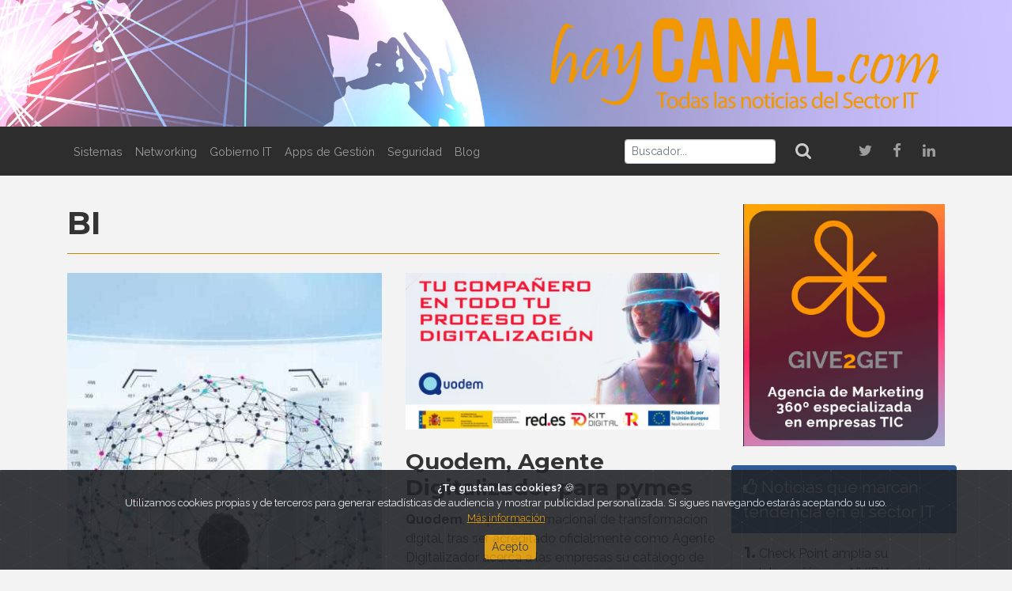

--- FILE ---
content_type: text/html; charset=UTF-8
request_url: https://haycanal.com/tag/27/bi?page=3
body_size: 6481
content:


<!DOCTYPE html>
<html lang="es">
<head>
    <meta http-equiv="Content-Type" content="text/html; charset=utf-8"/>
    <meta http-equiv="X-UA-Compatible" content="IE=edge">
    <meta name="viewport" content="width=device-width, initial-scale=1">
    <meta name="description" content="La revista digital con las noticias de tecnología y del Sector IT dirigida a clientes, partners, empresas y profesionales de la informática y del Canal IT"/>
    <meta name="robots" content="index, follow">
    <link rel="icon" href="/uploads/favicon.ico">

    <title> Noticias de BI | HayCanal </title>

                <meta property="og:type" content="website">
    <meta property="og:title" content="HayCANAL">
    <meta property="og:url" content="https://haycanal.com">
    <meta property="og:image" content="https://haycanal.com/uploads/header.jpeg">
    <meta property="og:description" content="La revista digital con las noticias de tecnología y del Sector IT dirigida a clientes, partners, empresas y profesionales de la informática y del Canal IT">

    <meta name="twitter:card" content="summary">
    <meta name="twitter:site" content="@haycanal">
    <meta name="twitter:description" content="La revista digital con las noticias de tecnología y del Sector IT dirigida a clientes, partners, empresas y profesionales de la informática y del Canal IT">
    <meta name="twitter:title" content="HayCANAL">
    <meta name="twitter:image" content="https://haycanal.com">


    
            <link rel="stylesheet" href="https://cdnjs.cloudflare.com/ajax/libs/font-awesome/4.7.0/css/font-awesome.min.css" type="text/css">
        <link rel="stylesheet" href="https://cdnjs.cloudflare.com/ajax/libs/animate.css/3.7.0/animate.min.css">
        <link rel="stylesheet" href="https://cdn.plyr.io/3.4.7/plyr.css">
        <link rel="stylesheet" href="/css/theme.min.css">
    </head>
<body>
<script>(function(i, s, o, g, r, a, m) {i['GoogleAnalyticsObject'] = r; i[r] = i[r] || function() {(i[r].q = i[r].q || []).push(arguments)}, i[r].l = 1 * new Date(); a = s.createElement(o), m = s.getElementsByTagName(o)[0]; a.async = 1; a.src = g; m.parentNode.insertBefore(a, m) })(window, document, 'script', '//www.google-analytics.com/analytics.js', 'ga'); ga('create', 'UA-58824645-1', 'auto'); ga('send', 'pageview');</script>    
<header>
    <h1 class="m-0 p-0 d-block">
        <a href="/">
            <img class="img-fluid w-100" src="/uploads/header.jpeg" alt="HayCanal.com">
        </a>
    </h1>
</header>
<nav class="navbar navbar-expand-lg navbar-dark bg-dark">
    <div class="container">
        <a class="navbar-brand d-block d-lg-none" href="/">
            <img src="/uploads/logo.png" height="25" alt="HayCanal.com">
        </a>
        <button class="navbar-toggler navbar-toggler-right border-0" type="button" data-toggle="collapse" data-target="#navbar11">
            <span class="navbar-toggler-icon"></span>
        </button>
        <div class="collapse navbar-collapse" id="navbar11">
            <ul class="navbar-nav mr-auto">
                <li class="nav-item"> <a class="nav-link" href="/seccion/2/sistemas">Sistemas</a> </li>
                <li class="nav-item"> <a class="nav-link" href="/seccion/3/networking">Networking</a> </li>
                <li class="nav-item"> <a class="nav-link" href="/seccion/4/gobierno-it">Gobierno IT</a> </li>
                <li class="nav-item"> <a class="nav-link" href="/seccion/5/apps-de-gestion">Apps de Gestión</a> </li>
                <li class="nav-item"> <a class="nav-link" href="/seccion/6/seguridad">Seguridad</a> </li>
                <li class="nav-item"> <a class="nav-link" href="/blog " target="_blank">Blog</a> </li>
                <li class="nav-item d-block d-lg-none"> <a class="nav-link" href="/seccion/7/opinion">Opinión</a> </li>
                <li class="nav-item d-block d-lg-none"> <a class="nav-link" href="/seccion/8/cloud">Cloud</a> </li>
                <li class="nav-item d-block d-lg-none"> <a class="nav-link" href="/seccion/9/estudios-e-informes">Estudios e Informes</a> </li>
                <li class="nav-item d-block d-lg-none"> <a class="nav-link" href="/seccion/10/eventos">Eventos</a> </li>
                <li class="nav-item d-block d-lg-none"> <a class="nav-link" href="/seccion/11/nombramientos">Nombramientos</a> </li>
            </ul>

                            <form name="search" method="post" action="/search" class="form-inline my-2 my-lg-0">
                    <input type="text" id="search_buscador" name="search[buscador]" placeholder="Buscador..." class="form-control-sm mr-sm-2 form-control" pattern="^([\wñÑáÁéÉíÍóÓúÚ]+)(\s*)([\wñÑáÁéÉíÍóÓúÚ]+)(\s*)([\wñÑáÁéÉíÍóÓúÚ]+)" title="Mínimo 3 caracteres" value="" />
                     <button class="btn btn-outline-dark text-dark-gray my-0" type="submit"><i class="fa fa-search fa-lg" ></i></button>
                <input type="hidden" id="search__token" name="search[_token]" value="vH-9qVnSTMnpFSqzuXe84Vj7NunBzxjOr8VpR7sMV24" /></form>
            
            <ul class="navbar-nav ml-auto ml-md-4">
                <li class="nav-item d-none d-lg-block">
                    <a class="nav-link twitter-hover" href="https://twitter.com/haycanal" target="_blank">
                        <i class="fa fa-twitter fa-fw fa-2x"></i>
                    </a> </li>
                <li class="nav-item d-none d-lg-block">
                    <a class="nav-link facebook-hover" href="https://es-es.facebook.com/HayCanal" target="_blank">
                        <i class="fa fa-facebook fa-fw fa-2x"></i>
                    </a>
                </li>
                <li class="nav-item d-none d-lg-block">
                    <a class="nav-link linkedin-hover" href="https://www.linkedin.com/company/haycanal-com?trk=prof-exp-company-name" target="_blank">
                        <i class="fa fa-linkedin fa-fw fa-2x"></i>
                    </a>
                </li>
            </ul>
        </div>
    </div>
</nav>
<div class="content">
    <div class="container py-4">
        <div class="row">
                        <section class="col-12 col-lg-9">
                    <h1 class="mb-3">BI</h1>
    <hr class="bg-primary mb-3" style="margin-top: -10px;">

    
<div class="row">
    <div class="col-md-6 mb-3">
        <div class="row">
                                                
    
     <article class="mb-2 col-12 hc-animation" data-animation="bounceInUp">
                          <header class="">
        <a href="/noticias/18187/alta-demanda-de-personal-cualificado-en-datos">
                                        <picture>
                    <source srcset="/uploads/noticias/18187/personal_cualificado_datos.jpg" media="(min-width: 768px)">
                    <img src="/uploads/noticias/18187/Alta_demanda.jpg" class="img-fluid d-block mx-auto" alt="Alta demanda de personal cualificado en datos">
                </picture>
                    </a>
    </header>

         
                               
                    <h1 class="mt-3 mb-2 article-title h3">
        <a href="/noticias/18187/alta-demanda-de-personal-cualificado-en-datos" class="">Alta demanda de personal cualificado en datos</a>
    </h1>

                                <p>Las empresas consideran cada vez m&aacute;s importante el <strong>big data</strong> para competir en el mercado.</p>
    
        
        
            </article>

                                                                                            
    
     <article class="mb-2 col-12 hc-animation" data-animation="bounceInUp">
                          <header class="">
        <a href="/noticias/17771/datos-son-combustible-digitalizacion-es-motor">
                                        <img class="img-fluid d-block mx-auto" src="/uploads/noticias/17771/Datos_combustible_digitalizacion_motor.jpg" alt="Datos son combustible, digitalización es motor">
                    </a>
    </header>

         
                               
                    <h1 class="mt-3 mb-2 article-title h3">
        <a href="/noticias/17771/datos-son-combustible-digitalizacion-es-motor" class="">Datos son combustible, digitalización es motor</a>
    </h1>

                                <p>La digitalizaci&oacute;n de las pymes implica introducir nuevas tecnolog&iacute;as digitales para mejorar procesos, funciones y eficiencia operativa.</p>
    
        
        
            </article>

                                                                                            
    
     <article class="mb-2 col-12 hc-animation" data-animation="bounceInUp">
                          <header class="">
        <a href="/noticias/17501/el-bi-nativo-en-erp">
                                        <picture>
                    <source srcset="/uploads/noticias/17501/en_ERP.jpg" media="(min-width: 768px)">
                    <img src="/uploads/noticias/17501/El_BI_Nativo.jpg" class="img-fluid d-block mx-auto" alt="El BI Nativo en ERP">
                </picture>
                    </a>
    </header>

         
                               
                    <h1 class="mt-3 mb-2 article-title h3">
        <a href="/noticias/17501/el-bi-nativo-en-erp" class="">El BI Nativo en ERP</a>
    </h1>

                                <p>Las decisiones basadas en datos implican construir una lectura cr&iacute;tica de escenarios. Analizar los indicadores de negocio. Visualizar y emplear los datos del mercado. Y tener presentes todas las variables que, directa o indirectamente, pueden impactar en los resultados.</p>
    
        
        
            </article>

                                                                                            
    
     <article class="mb-2 col-12 hc-animation" data-animation="bounceInUp">
                          <header class="">
        <a href="/noticias/17143/presencia-de-estrategias-de-datos-en-las-empresas-espanolas">
                                        <img class="img-fluid d-block mx-auto" src="/uploads/noticias/17143/La_estrategia_de_datos.jpeg" alt="Presencia de estrategias de datos en las empresas españolas">
                    </a>
    </header>

         
                               
                    <h1 class="mt-3 mb-2 article-title h3">
        <a href="/noticias/17143/presencia-de-estrategias-de-datos-en-las-empresas-espanolas" class="">Presencia de estrategias de datos en las empresas españolas</a>
    </h1>

                                <p>El 85 por ciento de los responsables de IT de las empresas espa&ntilde;olas cuentan con una estrategia de datos.</p>
    
        
        
            </article>

                                                                                            
    
     <article class="mb-2 col-12 hc-animation" data-animation="bounceInUp">
                          <header class="">
        <a href="/noticias/16894/la-brecha-digital-agraria">
                                        <picture>
                    <source srcset="/uploads/noticias/16894/agraria.jpg" media="(min-width: 768px)">
                    <img src="/uploads/noticias/16894/La_brecha_digital.jpg" class="img-fluid d-block mx-auto" alt="La brecha digital agraria">
                </picture>
                    </a>
    </header>

         
                               
                    <h1 class="mt-3 mb-2 article-title h3">
        <a href="/noticias/16894/la-brecha-digital-agraria" class="">La brecha digital agraria</a>
    </h1>

                                <p>La Industria 4.0 del agroalimentario espa&ntilde;ol no consigue despegar debido a la dificultad de acceso a las tecnolog&iacute;as y a la financiaci&oacute;n.</p>
    
        
        
            </article>

                                                                </div>
    </div>
    <div class="col-md-6 mb-3">
        <div class="row">
                                                                            
    
     <article class="mb-2 col-12 hc-animation" data-animation="bounceInUp">
                          <header class="">
        <a href="/noticias/17805/quodem-agente-digitalizador-para-pymes">
                                        <img class="img-fluid d-block mx-auto" src="/uploads/noticias/17805/Quodem_Agente_Digitalizador.jpg" alt="Quodem, Agente Digitalizador para pymes">
                    </a>
    </header>

         
                               
                    <h1 class="mt-3 mb-2 article-title h3">
        <a href="/noticias/17805/quodem-agente-digitalizador-para-pymes" class="">Quodem, Agente Digitalizador para pymes</a>
    </h1>

                                <p><strong>Quodem</strong>, empresa internacional de transformaci&oacute;n digital, tras ser acreditado oficialmente como Agente Digitalizador acerca a las empresas su cat&aacute;logo de soluciones tecnol&oacute;gicas para ayudarlas en su proceso de digitalizaci&oacute;n.</p>
    
        
        
            </article>

                                                                                            
    
     <article class="mb-2 col-12 hc-animation" data-animation="bounceInUp">
                          <header class="">
        <a href="/noticias/17651/el-erp-con-bi-para-las-operaciones-comerciales">
                                        <picture>
                    <source srcset="/uploads/noticias/17651/operaciones_comerciales.jpg" media="(min-width: 768px)">
                    <img src="/uploads/noticias/17651/El_ERP_con_BI.jpg" class="img-fluid d-block mx-auto" alt="El ERP con BI para las operaciones comerciales">
                </picture>
                    </a>
    </header>

         
                               
                    <h1 class="mt-3 mb-2 article-title h3">
        <a href="/noticias/17651/el-erp-con-bi-para-las-operaciones-comerciales" class="">El ERP con BI para las operaciones comerciales</a>
    </h1>

                                <p>Los <strong>aplicativos ERP</strong> permiten a las pymes integrar y centralizar todos sus procesos. Mientras que, por su parte, las <strong>soluciones de Business Intelligence</strong> proporcionan una visi&oacute;n integral y sencilla de todos sus datos para facilitar la toma de decisiones. Ambos aplicativos pueden trabajar juntos. Y aportar beneficios tangibles para mejorar las operaciones comerciales en el ecosistema pyme.</p>
    
        
        
            </article>

                                                                                            
    
     <article class="mb-2 col-12 hc-animation" data-animation="bounceInUp">
                          <header class="">
        <a href="/noticias/17469/solo-el-34-por-ciento-de-pymes-recibiran-las-ayudas-del-kit-digital">
                                        <img class="img-fluid d-block mx-auto" src="/uploads/noticias/17469/Se_calcula_que_solo_el_34.jpeg" alt="Sólo el 34 por ciento de pymes recibirán las ayudas del kit digital">
                    </a>
    </header>

         
                               
                    <h1 class="mt-3 mb-2 article-title h3">
        <a href="/noticias/17469/solo-el-34-por-ciento-de-pymes-recibiran-las-ayudas-del-kit-digital" class="">Sólo el 34 por ciento de pymes recibirán las ayudas del kit digital</a>
    </h1>

                                <p>El <strong>Kit Digital</strong> es una iniciativa impulsada por el Gobierno, a trav&eacute;s de <strong>Red.es</strong>, para subvencionar la implantaci&oacute;n de soluciones digitales en el ecosistema pyme.</p>
    
        
        
            </article>

                                                                                            
    
     <article class="mb-2 col-12 hc-animation" data-animation="bounceInUp">
                          <header class="">
        <a href="/noticias/17110/ekon-presenta-su-nueva-version-de-erp-winter-2022">
                                        <picture>
                    <source srcset="/uploads/noticias/17110/ERP_Winter_2022.jpg" media="(min-width: 768px)">
                    <img src="/uploads/noticias/17110/Ekon_presenta_su_nueva_version.jpg" class="img-fluid d-block mx-auto" alt="Ekon presenta su nueva versión de ERP Winter 2022">
                </picture>
                    </a>
    </header>

         
                               
                    <h1 class="mt-3 mb-2 article-title h3">
        <a href="/noticias/17110/ekon-presenta-su-nueva-version-de-erp-winter-2022" class="">Ekon presenta su nueva versión de ERP Winter 2022</a>
    </h1>

                                <p><strong>Ekon</strong>, compa&ntilde;&iacute;a espa&ntilde;ola l&iacute;der en soluciones cloud para PYMES, ha presentado <strong>Ekon Winter 2022</strong>, una nueva versi&oacute;n semestral de su ERP que sigue innov&aacute;ndose para ayudar a la digitalizaci&oacute;n de las empresas y que incluye importantes novedades.</p>
    
        
        
            </article>

                                                                                            
    
     <article class="mb-2 col-12 hc-animation" data-animation="bounceInUp">
                          <header class="">
        <a href="/noticias/16724/erp-y-business-intelligence-aliados-o-enemigos">
                                        <img class="img-fluid d-block mx-auto" src="/uploads/noticias/16724/ERP_y_BI_Aliados_o_enemigos.jpg" alt="ERP y Business Intelligence: ¿Aliados o enemigos?">
                    </a>
    </header>

         
                               
                    <h1 class="mt-3 mb-2 article-title h3">
        <a href="/noticias/16724/erp-y-business-intelligence-aliados-o-enemigos" class="">ERP y Business Intelligence: ¿Aliados o enemigos?</a>
    </h1>

                                <p>A simple vista, puede parecer que los objetivos de un <strong>ERP</strong> chocan con el an&aacute;lisis que proponen las soluciones de <strong>Business Intelligence</strong>.</p>
    
        
        
            </article>

                                    </div>
    </div>
</div>
<div class="row justify-content-center">
        <nav>
                        <ul class="pagination">

                            <li class="page-item">
                    <a class="page-link" rel="prev" href="/tag/27/bi?page=2">&laquo;&nbsp;Anterior</a>
                </li>
            
            
                                                <li class="page-item">
                        <a class="page-link" href="/tag/27/bi?page=1">1</a>
                    </li>
                
                                                <li class="page-item">
                        <a class="page-link" href="/tag/27/bi?page=2">2</a>
                    </li>
                
                                                <li class="page-item active">
                        <span class="page-link">3</span>
                    </li>
                
                                                <li class="page-item">
                        <a class="page-link" href="/tag/27/bi?page=4">4</a>
                    </li>
                
                                                <li class="page-item">
                        <a class="page-link" href="/tag/27/bi?page=5">5</a>
                    </li>
                
            
                                                                        <li class="page-item disabled">
                            <span class="page-link">&hellip;</span>
                        </li>
                                                    <li class="page-item">
                    <a class="page-link" href="/tag/27/bi?page=15">15</a>
                </li>
            
                            <li class="page-item">
                    <a class="page-link" rel="next" href="/tag/27/bi?page=4">Siguiente&nbsp;&raquo;</a>
                </li>
                    </ul>
    </nav>

</div>
            </section>
            <section class="col-md-3 d-none d-lg-block">
                                        
    

            <aside class="row hc-animation" data-animation="bounceInUp">
            <div class="col-md-12 mb-3">
                <a href="/banner/84" target="_blank">
                                            <img class="img-fluid d-block mx-auto" src="/uploads/banners/84/banner_g2g_13.jpg" alt="G2GVertical25">
                                    </a>
            </div>
        </aside>
    


    <section class="row mb-3 hc-animation" data-animation="bounceInUp">
        <header class="bg-info text-light d-flex justify-content-start align-items-center rounded-top pt-2 pb-2 mb-1 col-12">
            <p class="lead m-0">
                <a class="text-light" href="/noticias/tendencia"><i class="fa fa-thumbs-o-up"></i> Noticias que marcan tendencia en el sector IT</a>
            </p>
        </header>
                                <div class="border border-dark-gray border-top-0 border-bottom-0 col-12">
                <p class="border-bottom border-gray pb-1 pt-1 article-title">
                    <span class="h5"><b>1.</b></span>
                    <a href="/noticias/22656/check-point-amplia-su-colaboracion-con-nvidia-en-data-centers-para-inteligencia-artificial">Check Point amplía su colaboración con NVIDIA en data centers para inteligencia artificial</a>
                </p>
            </div>
                                <div class="border border-dark-gray border-top-0 border-bottom-0 col-12">
                <p class="border-bottom border-gray pb-1 pt-1 article-title">
                    <span class="h5"><b>2.</b></span>
                    <a href="/noticias/22661/los-partners-de-canal-de-arrow-ahora-pueden-ofrecer-las-soluciones-de-darktrace-en-emea">Los partners de canal de Arrow ahora pueden ofrecer las soluciones de Darktrace en EMEA</a>
                </p>
            </div>
                                <div class="border border-dark-gray border-top-0 border-bottom-0 col-12">
                <p class="border-bottom border-gray pb-1 pt-1 article-title">
                    <span class="h5"><b>3.</b></span>
                    <a href="/noticias/22667/crowdstrike-aws-y-nvidia-anuncian-las-35-startups-seleccionadas-en-el-tercer-cybersecurity-startup-accelerator">CrowdStrike, AWS y NVIDIA anuncian las 35 Startups seleccionadas en el tercer Cybersecurity Startup Accelerator</a>
                </p>
            </div>
                                <div class="border border-dark-gray border-top-0 border-bottom-0 col-12">
                <p class="border-bottom border-gray pb-1 pt-1 article-title">
                    <span class="h5"><b>4.</b></span>
                    <a href="/noticias/22673/microsoft-presenta-nuevas-herramientas-de-ia-agentica-para-el-sector-retail">Microsoft presenta nuevas herramientas de IA agéntica para el sector retail</a>
                </p>
            </div>
                                <div class="border border-dark-gray border-top-0 col-12">
                <p class="pb-1 pt-1 article-title">
                    <span class="h5"><b>5.</b></span>
                    <a href="/noticias/22680/la-revolucion-de-la-ia-continua">La revolución de la IA continúa</a>
                </p>
            </div>
            
    </section>

            <aside class="row hc-animation" data-animation="bounceInUp">
            <div class="col-md-12 mb-3">
                <a href="/banner/34" target="_blank">
                                            <img class="img-fluid d-block mx-auto" src="/uploads/banners/34/pulpo.png" alt="Un Pulpo en la Nube | Blog HayCanal">
                                    </a>
            </div>
        </aside>
    

<div class="row mb-3 hc-animation" data-animation="bounceInUp">
    <a class="twitter-timeline" data-lang="es" data-height="500" data-theme="light" data-link-color="#db9600"
       href="https://twitter.com/haycanal?ref_src=twsrc%5Etfw">Tweets by haycanal</a>
    <script async src="https://platform.twitter.com/widgets.js" charset="utf-8"></script>
</div>

    


    <section class="row mb-3 hc-animation" data-animation="bounceInUp">
        <header class="bg-info text-light d-flex justify-content-start align-items-center rounded-top pt-2 pb-2 mb-1 col-12">
            <p class="lead m-0">
                <i class="fa fa-newspaper-o"></i> Últimas Noticias
            </p>
        </header>
                                <div class="border border-dark-gray border-top-0 border-bottom-0 col-12">
                <p class="border-bottom border-gray pb-1 pt-1 article-title">
                    <span class="h5"><b>1.</b></span>
                    <a href="/noticias/22684/el-imperativo-de-la-transformacion-digital-para-el-exito-de-la-pequena-y-mediana-empresa">El imperativo de la transformación digital para el éxito de la pequeña y mediana empresa</a>
                </p>
            </div>
                                <div class="border border-dark-gray border-top-0 border-bottom-0 col-12">
                <p class="border-bottom border-gray pb-1 pt-1 article-title">
                    <span class="h5"><b>2.</b></span>
                    <a href="/noticias/22683/westcon-comstor-y-weblib-extienden-su-alianza-con-la-distribucion-a-traves-de-aws-marketplace">Westcon-Comstor y Weblib extienden su alianza con la distribución a través de AWS Marketplace</a>
                </p>
            </div>
                                <div class="border border-dark-gray border-top-0 border-bottom-0 col-12">
                <p class="border-bottom border-gray pb-1 pt-1 article-title">
                    <span class="h5"><b>3.</b></span>
                    <a href="/noticias/22682/sap-nombra-director-general-para-espana">SAP nombra director general para España</a>
                </p>
            </div>
                                <div class="border border-dark-gray border-top-0 border-bottom-0 col-12">
                <p class="border-bottom border-gray pb-1 pt-1 article-title">
                    <span class="h5"><b>4.</b></span>
                    <a href="/noticias/22681/epson-mostrara-un-aula-inmersiva-en-edtech-congress-barcelona">Epson mostrará un aula inmersiva en Edtech Congress Barcelona</a>
                </p>
            </div>
                                <div class="border border-dark-gray border-top-0 col-12">
                <p class="pb-1 pt-1 article-title">
                    <span class="h5"><b>5.</b></span>
                    <a href="/noticias/22680/la-revolucion-de-la-ia-continua">La revolución de la IA continúa</a>
                </p>
            </div>
            
    </section>


    

        <section class="row mb-3 border bg-gray hc-animation" data-animation="bounceInUp">
        <header class="pt-2 col-12">
            <h1 class="mb-0 text-primary h4"><a href="/seccion/11/nombramientos">Nombramientos</a></h1>
        </header>
        <hr class="mt-1 mb-3 w-100">
                    <article class="col-12">
            <div class="row">
                <div class="col-5 pr-0">
                    <img src="/uploads/noticias/22682/Carlos_Lacerda.jpg" class="rounded-circle img-fluid mr-2 mb-2 border border-primary border2x" alt="SAP nombra director general para España">
                </div>
                <div class="col-7 pl-2 pr-2">
                    <h1 class="article-title h5">
			<a href="/noticias/22682/sap-nombra-director-general-para-espana">Carlos Lacerda</a>
                    </h1>
                    <p class="d-block"><a href="/noticias/22682/sap-nombra-director-general-para-espana" class="text-body">SAP nombra director general para España</a></p>
                </div>
                                    <hr class="mt-1 mb-2 w-100">
                            </div>
        </article>
            <article class="col-12">
            <div class="row">
                <div class="col-5 pr-0">
                    <img src="/uploads/noticias/22665/Aurore_Chiquot.jpg" class="rounded-circle img-fluid mr-2 mb-2 border border-primary border2x" alt="Incorporación en Data4">
                </div>
                <div class="col-7 pl-2 pr-2">
                    <h1 class="article-title h5">
			<a href="/noticias/22665/incorporacion-en-data4">Aurore Chiquot</a>
                    </h1>
                    <p class="d-block"><a href="/noticias/22665/incorporacion-en-data4" class="text-body">Incorporación en Data4</a></p>
                </div>
                                    <hr class="mt-1 mb-2 w-100">
                            </div>
        </article>
            <article class="col-12">
            <div class="row">
                <div class="col-5 pr-0">
                    <img src="/uploads/noticias/22643/Jocelyn_Krystlik.jpg" class="rounded-circle img-fluid mr-2 mb-2 border border-primary border2x" alt="Desarrollo de Negocio de Stormshield para Defensa">
                </div>
                <div class="col-7 pl-2 pr-2">
                    <h1 class="article-title h5">
			<a href="/noticias/22643/desarrollo-de-negocio-de-stormshield-para-defensa">J. Krystlik</a>
                    </h1>
                    <p class="d-block"><a href="/noticias/22643/desarrollo-de-negocio-de-stormshield-para-defensa" class="text-body">Desarrollo de Negocio de Stormshield para Defensa</a></p>
                </div>
                            </div>
        </article>
    
    </section>

        
                            </section>
        </div>
    </div>
    </div>
<footer class="py-3 bg-dark text-muted">
    <div class="container">
        <div class="row">
            <div class="text-center col-12">
                <ul class="nav mx-md-auto d-flex justify-content-center">
                    <li class="nav-item"><a class="nav-link text-light" href="/condiciones-de-uso">Condiciones
                            de uso</a></li>
                    <li class="nav-item"><a class="nav-link text-light" href="/politica-de-cookies">Política
                            de cookies</a></li>
                    <li class="nav-item"><a class="nav-link text-light" href="/aviso-legal">Aviso legal</a>
                    </li>
                    <li class="nav-item"><a class="nav-link text-light" href="/contacto">Publicidad</a>
                    </li>
                    <li class="nav-item"><a class="nav-link text-light" href="/contacto">Contacto</a></li>
                </ul>
            </div>
        </div>
        <div class="row">
            <div class="d-flex align-items-center justify-content-lg-end justify-content-center pr-lg-4 my-2 col-12 col-lg-6">
                <a href="/">
                    <img class="img-fluid d-block mt-3 mb-1" src="/uploads/footer.png" alt="HayCanal.com">
                </a>
            </div>
            <div class="d-flex align-items-center justify-content-center justify-content-lg-start pl-lg-5 pt-1 rrss mt-3 col-12 col-lg-6">
                <a href="https://twitter.com/haycanal" target="_blank">
                    <span class="mr-2 fa-stack fa-lg twitter">
                      <i class="fa fa-circle fa-stack-2x"></i>
                      <i class="fa fa-twitter fa-stack-1x"></i>
                    </span>
                </a>
                <a href="https://es-es.facebook.com/HayCanal" target="_blank">
                    <span class="mr-2 fa-stack fa-lg facebook">
                      <i class="fa fa-circle fa-stack-2x"></i>
                      <i class="fa fa-facebook fa-stack-1x"></i>
                    </span>
                </a>
                <a href="https://www.linkedin.com/company/haycanal-com?trk=prof-exp-company-name" target="_blank">
                    <span class="mr-2 fa-stack fa-lg linkedin">
                      <i class="fa fa-circle fa-stack-2x"></i>
                      <i class="fa fa-linkedin fa-stack-1x"></i>
                    </span>
                </a>
            </div>
        </div>
        <div class="row">
            <div class="text-center col-12 mt-2 mt-lg-0">
                <p class="mt-2 mb-0 text-light">© 2026 HayCanal. All rights reserved</p>
            </div>
        </div>
    </div>
</footer><div class="alert text-center cookiealert" role="alert">
    <b>¿Te gustan las cookies?</b> 🍪 <br>
    Utilizamos cookies propias y de terceros para generar estadísticas de audiencia y mostrar publicidad personalizada. Si sigues navegando estarás aceptando su uso.<br>
    <a href="/politica-de-cookies" target="_blank">Más información</a> <br>
    <button type="button d-block ml-2" class="btn btn-primary btn-sm acceptcookies mt-2" aria-label="Close">Acepto</button>
</div>
    <script src="https://code.jquery.com/jquery-3.3.1.slim.min.js" integrity="sha384-q8i/X+965DzO0rT7abK41JStQIAqVgRVzpbzo5smXKp4YfRvH+8abtTE1Pi6jizo" crossorigin="anonymous"></script>
    <script src="https://cdnjs.cloudflare.com/ajax/libs/popper.js/1.14.3/umd/popper.min.js" integrity="sha384-ZMP7rVo3mIykV+2+9J3UJ46jBk0WLaUAdn689aCwoqbBJiSnjAK/l8WvCWPIPm49" crossorigin="anonymous"></script>
    <script src="https://stackpath.bootstrapcdn.com/bootstrap/4.1.3/js/bootstrap.min.js" integrity="sha384-ChfqqxuZUCnJSK3+MXmPNIyE6ZbWh2IMqE241rYiqJxyMiZ6OW/JmZQ5stwEULTy" crossorigin="anonymous"></script>
    <script src="https://cdnjs.cloudflare.com/ajax/libs/waypoints/4.0.1/jquery.waypoints.js"></script>
    <script src="https://cdn.plyr.io/3.4.7/plyr.polyfilled.js"></script>
    <script src="/js/cookiealert/cookiealert-standalone.js"></script>
    <script src="/js/app.min.js"></script>
	<script type="text/javascript"> _linkedin_partner_id = "5276162"; window._linkedin_data_partner_ids = window._linkedin_data_partner_ids || []; window._linkedin_data_partner_ids.push(_linkedin_partner_id); </script><script type="text/javascript"> (function(l) { if (!l){window.lintrk = function(a,b){window.lintrk.q.push([a,b])}; window.lintrk.q=[]} var s = document.getElementsByTagName("script")[0]; var b = document.createElement("script"); b.type = "text/javascript";b.async = true; b.src = "https://snap.licdn.com/li.lms-analytics/insight.min.js"; s.parentNode.insertBefore(b, s);})(window.lintrk); </script> 
	<noscript> <img height="1" width="1" style="display:none;" alt="" src="https://px.ads.linkedin.com/collect/?pid=5276162&fmt=gif" /> </noscript>
</body>
</html>
